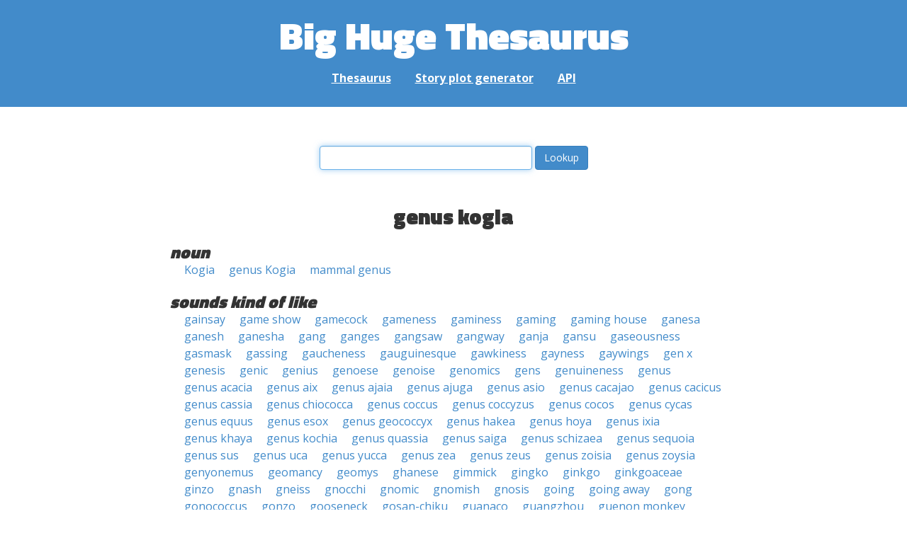

--- FILE ---
content_type: text/html; charset=UTF-8
request_url: https://words.bighugelabs.com/genus%20kogia
body_size: 2859
content:
<!DOCTYPE html>
<html>
<head>
    <meta http-equiv="Content-type" content="text/html; charset=utf-8">
    <title>
        genus kogia | Synonyms, antonyms, and rhymes                    | Big Huge Thesaurus
            </title>
    <meta name="description" content="English synonyms, antonyms, sound-alike, and rhyming words for &#039;genus kogia&#039;">

    <meta property="og:title" content="Big Huge Thesaurus">
    <meta property="og:type" content="article">
    <meta property="og:description" content="English synonyms, antonyms, sound-alike, and rhyming words for &#039;genus kogia&#039;">
    <meta property="og:url" content="https://words.bighugelabs.com">
    <meta property="og:image" content="https://words.bighugelabs.com/images/card.jpg">

    <meta name="twitter:card" content="summary_large_image">
    <meta name="twitter:title" content="Big Huge Thesaurus">
    <meta name="twitter:url" content="https://words.bighugelabs.com">
    <meta name="twitter:description" content="English synonyms, antonyms, sound-alike, and rhyming words for &#039;genus kogia&#039;">
    <meta name="twitter:image" content="https://words.bighugelabs.com/images/card.jpg">

    <link rel="shortcut icon" href="/images/favicon.ico">
    <link rel="apple-touch-icon" href="/images/apple-touch-icon.png">
    <meta name="viewport" content="width=device-width">
    <meta name="csrf-token" content="z3HkrOeTiTFvNZWXK89TtlzSiOffWdua9wsnBgV5">

    <script type="text/javascript" src="//ajax.googleapis.com/ajax/libs/jquery/1.7.2/jquery.min.js"></script>
    <script>
        (function(i,s,o,g,r,a,m){i['GoogleAnalyticsObject']=r;i[r]=i[r]||function(){
            (i[r].q=i[r].q||[]).push(arguments)},i[r].l=1*new Date();a=s.createElement(o),
            m=s.getElementsByTagName(o)[0];a.async=1;a.src=g;m.parentNode.insertBefore(a,m)
        })(window,document,'script','//www.google-analytics.com/analytics.js','ga');

        ga('create', 'UA-53154-15', 'bighugelabs.com');
        ga('set', 'anonymizeIp', true);
        ga('send', 'pageview');
    </script>
    <link href="https://fonts.googleapis.com/css?family=Open+Sans:400,400i,700,700i,800|Roboto+Mono:400,400i,700,700i|Titillium+Web:900&display=swap" rel="stylesheet">
    <link href="//netdna.bootstrapcdn.com/font-awesome/4.0.3/css/font-awesome.css" rel="stylesheet">
    <link rel="stylesheet" href="//netdna.bootstrapcdn.com/bootstrap/3.0.3/css/bootstrap.min.css">
    <script src="//netdna.bootstrapcdn.com/bootstrap/3.0.3/js/bootstrap.min.js"></script>
    <link rel="stylesheet" type="text/css" href="/css/app.css?id=b5e8ab09ef20c4e8acf6" media="screen, print" />
</head>

<body class="">

<script type="text/javascript">
    window.google_analytics_uacct = "UA-53154-15";
</script>

<div id="app" class="wrap">
    <header>
        <h1>
            <a href="/">Big Huge Thesaurus</a>
        </h1>
        <nav>
            <a href="/">Thesaurus</a>
            <a href="/site/plot">Story plot generator</a>
            <a href="/site/api">API</a>
        </nav>
    </header>

    <section class="content">
                                    </section>

    
    <lookup-form></lookup-form>

    <div class="results">
                    <h2 class="center">genus kogia</h2>

                                                <h3>noun</h3>
                
                                                        <ul class="words">
                                                    <li><a href="/Kogia">Kogia</a></li>
                                                    <li><a href="/genus Kogia">genus Kogia</a></li>
                                                    <li><a href="/mammal genus">mammal genus</a></li>
                                            </ul>
                                    
        
                    <h3>sounds kind of like</h3>
            <ul class="words">
                                    <li><a href="/gainsay">gainsay</a></li>
                                    <li><a href="/game show">game show</a></li>
                                    <li><a href="/gamecock">gamecock</a></li>
                                    <li><a href="/gameness">gameness</a></li>
                                    <li><a href="/gaminess">gaminess</a></li>
                                    <li><a href="/gaming">gaming</a></li>
                                    <li><a href="/gaming house">gaming house</a></li>
                                    <li><a href="/ganesa">ganesa</a></li>
                                    <li><a href="/ganesh">ganesh</a></li>
                                    <li><a href="/ganesha">ganesha</a></li>
                                    <li><a href="/gang">gang</a></li>
                                    <li><a href="/ganges">ganges</a></li>
                                    <li><a href="/gangsaw">gangsaw</a></li>
                                    <li><a href="/gangway">gangway</a></li>
                                    <li><a href="/ganja">ganja</a></li>
                                    <li><a href="/gansu">gansu</a></li>
                                    <li><a href="/gaseousness">gaseousness</a></li>
                                    <li><a href="/gasmask">gasmask</a></li>
                                    <li><a href="/gassing">gassing</a></li>
                                    <li><a href="/gaucheness">gaucheness</a></li>
                                    <li><a href="/gauguinesque">gauguinesque</a></li>
                                    <li><a href="/gawkiness">gawkiness</a></li>
                                    <li><a href="/gayness">gayness</a></li>
                                    <li><a href="/gaywings">gaywings</a></li>
                                    <li><a href="/gen x">gen x</a></li>
                                    <li><a href="/genesis">genesis</a></li>
                                    <li><a href="/genic">genic</a></li>
                                    <li><a href="/genius">genius</a></li>
                                    <li><a href="/genoese">genoese</a></li>
                                    <li><a href="/genoise">genoise</a></li>
                                    <li><a href="/genomics">genomics</a></li>
                                    <li><a href="/gens">gens</a></li>
                                    <li><a href="/genuineness">genuineness</a></li>
                                    <li><a href="/genus">genus</a></li>
                                    <li><a href="/genus acacia">genus acacia</a></li>
                                    <li><a href="/genus aix">genus aix</a></li>
                                    <li><a href="/genus ajaia">genus ajaia</a></li>
                                    <li><a href="/genus ajuga">genus ajuga</a></li>
                                    <li><a href="/genus asio">genus asio</a></li>
                                    <li><a href="/genus cacajao">genus cacajao</a></li>
                                    <li><a href="/genus cacicus">genus cacicus</a></li>
                                    <li><a href="/genus cassia">genus cassia</a></li>
                                    <li><a href="/genus chiococca">genus chiococca</a></li>
                                    <li><a href="/genus coccus">genus coccus</a></li>
                                    <li><a href="/genus coccyzus">genus coccyzus</a></li>
                                    <li><a href="/genus cocos">genus cocos</a></li>
                                    <li><a href="/genus cycas">genus cycas</a></li>
                                    <li><a href="/genus equus">genus equus</a></li>
                                    <li><a href="/genus esox">genus esox</a></li>
                                    <li><a href="/genus geococcyx">genus geococcyx</a></li>
                                    <li><a href="/genus hakea">genus hakea</a></li>
                                    <li><a href="/genus hoya">genus hoya</a></li>
                                    <li><a href="/genus ixia">genus ixia</a></li>
                                    <li><a href="/genus khaya">genus khaya</a></li>
                                    <li><a href="/genus kochia">genus kochia</a></li>
                                    <li><a href="/genus quassia">genus quassia</a></li>
                                    <li><a href="/genus saiga">genus saiga</a></li>
                                    <li><a href="/genus schizaea">genus schizaea</a></li>
                                    <li><a href="/genus sequoia">genus sequoia</a></li>
                                    <li><a href="/genus sus">genus sus</a></li>
                                    <li><a href="/genus uca">genus uca</a></li>
                                    <li><a href="/genus yucca">genus yucca</a></li>
                                    <li><a href="/genus zea">genus zea</a></li>
                                    <li><a href="/genus zeus">genus zeus</a></li>
                                    <li><a href="/genus zoisia">genus zoisia</a></li>
                                    <li><a href="/genus zoysia">genus zoysia</a></li>
                                    <li><a href="/genyonemus">genyonemus</a></li>
                                    <li><a href="/geomancy">geomancy</a></li>
                                    <li><a href="/geomys">geomys</a></li>
                                    <li><a href="/ghanese">ghanese</a></li>
                                    <li><a href="/gimmick">gimmick</a></li>
                                    <li><a href="/gingko">gingko</a></li>
                                    <li><a href="/ginkgo">ginkgo</a></li>
                                    <li><a href="/ginkgoaceae">ginkgoaceae</a></li>
                                    <li><a href="/ginzo">ginzo</a></li>
                                    <li><a href="/gnash">gnash</a></li>
                                    <li><a href="/gneiss">gneiss</a></li>
                                    <li><a href="/gnocchi">gnocchi</a></li>
                                    <li><a href="/gnomic">gnomic</a></li>
                                    <li><a href="/gnomish">gnomish</a></li>
                                    <li><a href="/gnosis">gnosis</a></li>
                                    <li><a href="/going">going</a></li>
                                    <li><a href="/going away">going away</a></li>
                                    <li><a href="/gong">gong</a></li>
                                    <li><a href="/gonococcus">gonococcus</a></li>
                                    <li><a href="/gonzo">gonzo</a></li>
                                    <li><a href="/gooseneck">gooseneck</a></li>
                                    <li><a href="/gosan-chiku">gosan-chiku</a></li>
                                    <li><a href="/guanaco">guanaco</a></li>
                                    <li><a href="/guangzhou">guangzhou</a></li>
                                    <li><a href="/guenon monkey">guenon monkey</a></li>
                                    <li><a href="/guessing">guessing</a></li>
                                    <li><a href="/guinness">guinness</a></li>
                                    <li><a href="/gum acacia">gum acacia</a></li>
                                    <li><a href="/gum ammoniac">gum ammoniac</a></li>
                                    <li><a href="/gumminess">gumminess</a></li>
                                    <li><a href="/gumming">gumming</a></li>
                                    <li><a href="/gummosis">gummosis</a></li>
                                    <li><a href="/gumshoe">gumshoe</a></li>
                                    <li><a href="/gun case">gun case</a></li>
                                    <li><a href="/gung ho">gung ho</a></li>
                                    <li><a href="/gunk">gunk</a></li>
                                    <li><a href="/gunny sack">gunny sack</a></li>
                                    <li><a href="/gunnysack">gunnysack</a></li>
                                    <li><a href="/gushing">gushing</a></li>
                                    <li><a href="/guyanese">guyanese</a></li>
                                    <li><a href="/gym shoe">gym shoe</a></li>
                            </ul>
        
        
        
        
            </div>


    <div class="clear"></div>

    <footer>
        <p>
            <a href="/site/about">About</a>
            <a href="/site/api">API</a>
            <a href="/site/terms">Terms</a>
            <a href="/site/privacy">Privacy</a>
	    <a href="mailto:support@bighugelabs.com?subject=Thesaurus support" target="_blank">Contact</a>

                            <a href="/account/login">Sign in</a>
                    </p>
        <p class="copyright">
            Copyright ©
            2026            Big Huge Thesaurus. All Rights
            Reserved.
        </p>
    </footer>

</div>
<!-- wrap -->

<script>
    $(document).ready(function() {
        if ($('[data-toggle="tooltip"]').length) {
            $('[data-toggle="tooltip"]').tooltip();
        }
        if ($('[data-toggle="popover"]').length) {
            $('[data-toggle="popover"]').popover();
        }
    });
</script>

<!-- Modal -->
<div class="modal fade" id="modalDialog" tabindex="-1" role="dialog" aria-labelledby="modalDialogLabel" aria-hidden="true">
    <div class="modal-dialog">
        <div class="modal-content">
            <div class="modal-header">
                <button type="button" class="close" data-dismiss="modal" aria-hidden="true">&times;</button>
                <h4 class="modal-title" id="modalDialogLabel"></h4>
            </div>
            <div class="modal-body"></div>
            <div class="modal-footer">
                <button type="button" class="btn btn-default" data-dismiss="modal">Cancel</button>
                <button type="button" class="btn btn-primary">Save</button>
                <button type="button" class="btn btn-danger">Delete</button>
            </div>
        </div><!-- /.modal-content -->
    </div><!-- /.modal-dialog -->
</div><!-- /.modal -->


<script src="/js/app.js?id=e95901ec6aa9faad0565"></script>

<!-- Cloudflare Web Analytics --><script defer src='https://static.cloudflareinsights.com/beacon.min.js' data-cf-beacon='{"token": "a9ca42a770f44bd3809df510ba694b4d"}'></script><!-- End Cloudflare Web Analytics -->
</body>

</html>
